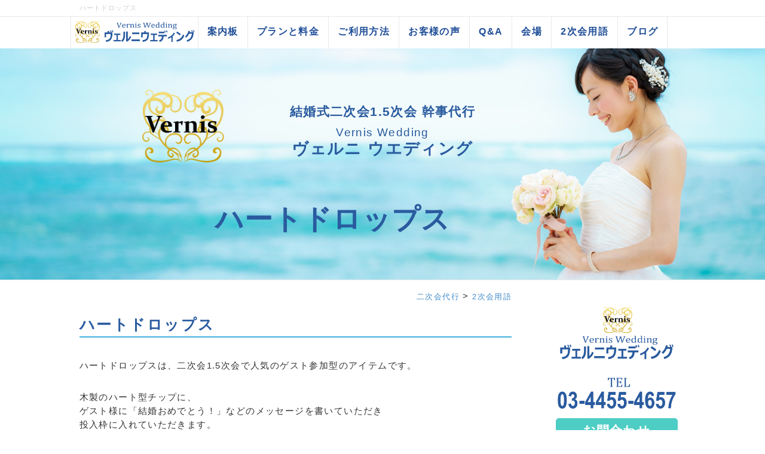

--- FILE ---
content_type: text/html; charset=UTF-8
request_url: https://vernis-wedding.jp/index.php?heart-drops
body_size: 9741
content:
<!DOCTYPE html>
<html lang="ja">
<head>
    <meta charset="UTF-8">
    <meta http-equiv="X-UA-Compatible" content="IE=edge">
    <meta name="viewport" content="width=device-width, initial-scale=1">
    <title>ハートドロップス | 二次会1.5次会のアイテム</title>
    <meta name="keywords" content="二次会,1.5次会,幹事代行,結婚式" />
    <meta name="description" content="ハートドロップスとは、木製のハート型チップに、ゲスト様に「結婚おめでとう！」などのメッセージを書いていただき投入枠に入れていただくゲスト参加型アイテムです。二次会1.5次会幹事代行ヴェルニウェディングは、ハートドロップスなど様々な演出をサポートいたします。" />
    <link rel="alternate" type="application/rss+xml" title="RSS" href="https://vernis-wedding.jp/index.php?cmd=rss" />
        <link rel="stylesheet" href="skin/bootstrap/css/bootstrap.min.css" />
<link rel="stylesheet" media="screen" href="skin/hokukenstyle/haik_cool/main.css?1700414711">
<link rel="shortcut icon" href="favicon.ico"  type="image/x-icon" />    <script type="text/javascript" src="js/jquery.js"></script><script type="text/javascript" src="skin/bootstrap/js/bootstrap.min.js"></script><script src="//maxcdn.bootstrapcdn.com/font-awesome/4.7.0/css/font-awesome.min.css"></script><script type="text/javascript" src="js/jquery.cookie.js"></script>    <meta name="google-site-verification" content="dNbZ9WvehTSgafA2JFCags30v-1DJYM8zugvrnYaDOc" />

<meta name="google-site-verification" content="_DoBNV2CuXgsMQIcX1MDDpBNumHaGs_7AyDJYMVoomw" />

<link rel="shortcut icon" href="favicon.ico">        <script>
if (typeof QHM === "undefined") QHM = {};
QHM = {"window_open":true,"exclude_host_name_regex":"","default_target":"_blank"};
</script><style>

/*


	Base custom styling


*/

body{
      background-color: ;
  }
.navbar-default{
      background-color: ;
  }
.haik-footer{
      background-color: ;
  }

body, h1, h2, h3, h4, h5, h6 {
	font-family: "ヒラギノ角ゴ ProN","Hiragino Kaku Gothic ProN","メイリオ","Meiryo","MS ゴシック","MS Gothic","MS Pゴシック","MS PGothic",sans-serif;
}

/*


	Navigation custom styling


*/
	.navbar-brand img{
		height: 50px;
    padding: 3px;
	}

	.navbar-brand {
		padding: 0;
	}

.navbar-toggle {
	border-radius: 0;
}


</style>
<meta name="GENERATOR" content="Quick Homepage Maker; version=7.1.1; haik=true" />
<link rel="canonical" href="https://vernis-wedding.jp/index.php?heart-drops">
<link href="//maxcdn.bootstrapcdn.com/font-awesome/4.7.0/css/font-awesome.min.css" rel="stylesheet">
<style data-qhm-plugin="scrollup">
.qhm-plugin-scrollup {
  color: inherit;
  bottom: 10px;
  right: 10px;
  cursor: pointer;
}
.qhm-plugin-scrollup.affix:hover {
  color: inherit;
  opacity: .8;
}
</style>
<link rel="stylesheet" href="plugin/section/section.css" />
<style class="qhm-plugin-section-style">#qhm_section_2 {color:#745E1B;background-image:url(https://vernis-wedding.jp/./swfu/d/wedding-image1.jpg);height:387px;}</style>
<style class="qhm-plugin-section-style">#qhm_section_3 {color:#745E1B;background-color:#E4F5FF;}</style>
<style class="qhm-plugin-section-style">#qhm_section_1 {padding:0;height:auto;color:#fff;}</style>
<style class="qhm-plugin-section-style">#qhm_section_4 {background-image:url(https://vernis-wedding.jp/./swfu/d/wedding-image1.jpg);height:415px;}</style>

<script src="js/qhm.min.js"></script><style>
.qhm-bs-nav .list2 {
  position: absolute;
  width: 1px;
  height: 1px;
  margin: -1px;
  padding: 0;
  overflow: hidden;
  clip: rect(0,0,0,0);
  border: 0;
}
</style>
    <link rel="stylesheet" href="plugin/qblog/qblog.css" />
<script type="text/javascript">
$(function(){
  $(".list-group > .list-group-item").find(".list-group-item").removeClass("list-group-item");
  $("#menubar .list-group .list-group-item a").each(function(){
    var url = $(this).attr("href");
    if (url == "https://vernis-wedding.jp/index.php\?heart-drops") {
      $(this).parent().addClass("active");
    }
  });
});
</script>

<style>
.share_buttons {
  display: table;
}
.share_buttons.center {
  margin: 0 auto;
  text-align: center;
}
.share_buttons.right {
  float: right;
  margin-right: 10px;
}
.share_buttons.share_buttons_nav ul.nav {
  margin: 0px;
}
.share_buttons.share_buttons_nav ul.nav > li > a {
  padding: 0 3px;
}
.share_buttons ul.nav > li {
  margin: 0px;
}
.share_buttons ul.nav > li > a {
  display: block;
  margin: 0;
  font-size: inherit;
  color: #999;
  padding: 0 3px;
}
.share_buttons ul.nav > li > a:hover {
  background-color: transparent;
}
.share_buttons ul.nav > li > a i.orgm-icon-facebook-2:before {
  background-color: white;
  border-radius: 7px;
  max-height: 24px;
}
.share_buttons ul.nav > li > a i.orgm-icon-twitter-2:before {
  background-color: white;
  border-radius: 7px;
  max-height: 24px;
}
.share_buttons ul.nav > li > a i.orgm-icon-google-plus-2:before {
  background-color: white;
  border-radius: 7px;
  max-height: 24px;
}
.share_buttons ul.nav > li > a.facebook:hover > i {
  color: #3b5998;
}
.share_buttons ul.nav > li > a.twitter:hover > i {
  color: #3fbdf6;
}
.share_buttons ul.nav > li > a.google-plus:hover > i {
  color: #d34836;
}
</style>
</head>
<body class="haik-palette-blue">
        <div class="haik-headcopy">
      <div class="container">
        <div id="headcopy" class="qhm-head-copy">
<h1>ハートドロップス</h1>
</div><!-- END: id:headcopy -->
      </div>
    </div>
    <!-- ◆ Navbar ◆ ======================================================= -->
      <nav id="navigator" class="navbar-default haik-nav" role="navigation"       data-spy="affix" data-offset-top="20">
      <div class="container">
        <div class="navbar-header">
          <button type="button" class="navbar-toggle" data-toggle="collapse" data-target="#bs-example-navbar-collapse-1">
                <span class="sr-only">Toggle navigation</span>
                <span class="icon-bar-menu">MENU</span>
          </button>
          <a class="navbar-brand" href="https://vernis-wedding.jp">
                          <img src="cache/custom_skin.haik_cool.logo_img.1524570472.png">
                      </a>
        </div>
        <div class="collapse navbar-collapse" id="bs-example-navbar-collapse-1">
          
<!-- SITENAVIGATOR CONTENTS START -->
<ul class="qhm-bs-nav nav navbar-nav" ><li><a href="https://vernis-wedding.jp/index.php?%E6%A1%88%E5%86%85" title="案内"><span style="font-size:16px;color:#1E4D97;background-color:inherit;"  class="qhm-deco"><strong>案内板</strong></span></a></li>
<li><a href="https://vernis-wedding.jp/index.php?plan" title="plan"><span style="font-size:16px;color:#1E4D97;background-color:inherit;"  class="qhm-deco"><strong>プランと料金</strong></span></a></li>
<li><a href="https://vernis-wedding.jp/index.php?Flow" title="Flow"><span style="font-size:16px;color:#1E4D97;background-color:inherit;"  class="qhm-deco"><strong>ご利用方法</strong></span></a></li>
<li><a href="https://vernis-wedding.jp/index.php?%E5%A3%B0" title="声"><span style="font-size:16px;color:#1E4D97;background-color:inherit;"  class="qhm-deco"><strong>お客様の声</strong></span></a></li>
<li><a href="https://vernis-wedding.jp/index.php?FAQ" title="FAQ"><span style="font-size:16px;color:#1E4D97;background-color:inherit;"  class="qhm-deco"><strong>Q&amp;A</strong></span></a></li>
<li><a href="https://vernis-wedding.jp/index.php?%E4%BC%9A%E5%A0%B4" title="会場"><span style="font-size:16px;color:#1E4D97;background-color:inherit;"  class="qhm-deco"><strong>会場</strong></span></a></li>
<li><a href="https://vernis-wedding.jp/index.php?second-party-glossary" title="second-party-glossary"><span style="font-size:16px;color:#1E4D97;background-color:inherit;"  class="qhm-deco"><strong>2次会用語</strong></span></a></li>
<li><a href="https://vernis-wedding.jp/index.php?QBlog" title="QBlog"><span style="font-size:16px;color:#1E4D97;background-color:inherit;"  class="qhm-deco"><strong>ブログ</strong></span></a></li></ul>


<!-- SITENAVIGATOR CONTENTS END -->
        </div>
      </div>
    </nav>
    <!-- ◆ Header ◆ ========================================================= -->
    <header class="haik-eyecatch-top" role="banner">
      <div id="qhm_eyecatch" class="qhm-eyecatch"><section  id="qhm_section_1" class="jumbotron qhm-section qhm-section-default  qhm-eyecatch" data-height="" data-horizontal-align="center" data-vertical-align="middle">
  
  
    <div>
      <div class=" qhm-section-content">
        <div id="plugin_only_pc_1" class="plugin-only-pc hidden-xs">
  <section  id="qhm_section_2" class="qhm-section qhm-section-default " data-background-image="wedding-image1.jpg" data-background-type="cover" data-height="387px" data-horizontal-align="left" data-vertical-align="middle">
  
  
    <div>
      <div class="container-fluid qhm-section-content">
        <div id="plugin_br_1" class="spacer" style="margin-top:35px"></div>
<div class="row"><div class="col-sm-2 col-sm-offset-1 " style=""><div id="plugin_br_2" class="spacer" style="margin-top:-25px"></div>
<p><img src="swfu/d/VernisWedding_logo.png" alt="ヴェルニ ウエディングのロゴ" title="ヴェルニ ウエディングのロゴ"    class=""></p>
</div><div class="col-sm-6 " style=""><div id="plugin_br_3" class="spacer" style="margin-top:15px"></div>
<div class="qhm-align-center" style="text-align:center"><p><a href="https://vernis-wedding.jp/index.php?FrontPage" title="FrontPage"><span style="font-size:21px;color:#2A5B9F;"  class="qhm-deco"><strong>結婚式二次会1.5次会 幹事代行</strong></span></a></p></div>
<div id="plugin_br_4" class="spacer" style="margin-top:-5px"></div>
<div class="qhm-align-center" style="text-align:center"><p><span style="font-size:19px;color:#2A5B9F;background-color:inherit;"  class="qhm-deco">Vernis Wedding</span></p></div>
<div id="plugin_br_5" class="spacer" style="margin-top:-11px"></div>
<div class="qhm-align-center" style="text-align:center"><p><span style="font-size:27px;color:#2A5B9F;background-color:inherit;"  class="qhm-deco"><strong>ヴェルニ ウエディング</strong></span></p></div>
</div></div>
<p><br class="spacer" /></p>
<div class="row"><div class="col-sm-8 col-sm-offset-1 " style=""><div class="qhm-align-center" style="text-align:center"><p><span style="font-size:47px;color:#2A5B9F;background-color:inherit;"  class="qhm-deco"><strong>ハートドロップス</strong></span></p></div>
</div></div>
<div id="plugin_br_6" class="spacer" style="margin-top:35px"></div>

      </div>
    </div>
</section>

</div>
<div id="plugin_only_mobile_1" class="plugin-only-mobile visible-xs visible-xs-block">
  <section  id="qhm_section_3" class="qhm-section qhm-section-default " data-height="" data-horizontal-align="center" data-vertical-align="middle">
  
  
    <div>
      <div class="container-fluid qhm-section-content">
        <div class="qhm-align-center" style="text-align:center"><p><a href="https://vernis-wedding.jp/index.php?FrontPage" title="FrontPage"><span style="font-size:21px;color:#2A5B9F;"  class="qhm-deco">結婚式二次会1.5次会<br class="spacer" />幹事代行</span></a></p></div>
<div id="plugin_br_7" class="spacer" style="margin-top:-15px"></div>
<div class="qhm-align-center" style="text-align:center"><p><span style="font-size:17px;color:#2A5B9F;background-color:inherit;"  class="qhm-deco">Vernis Wedding</span></p></div>
<div id="plugin_br_8" class="spacer" style="margin-top:-11px"></div>
<div class="qhm-align-center" style="text-align:center"><p><span style="font-size:21px;color:#2A5B9F;background-color:inherit;"  class="qhm-deco"><strong>ヴェルニウエディング</strong></span></p></div>
<div id="plugin_br_9" class="spacer" style="margin-top:31px"></div>
<div class="qhm-align-center" style="text-align:center"><p><span style="font-size:33px;color:#2A5B9F;background-color:inherit;"  class="qhm-deco"><strong>ハートドロップス</strong></span></p></div>
<div id="plugin_br_10" class="spacer" style="margin-top:31px"></div>
<p><img src="swfu/d/blog2.jpg" alt="結婚式二次会1.5次会 幹事代行" title="結婚式二次会1.5次会 幹事代行"    class=""></p>
<div id="plugin_br_11" class="spacer" style="margin-top:15px"></div>

      </div>
    </div>
</section>

</div>

      </div>
    </div>
</section></div>    </header>
    <!-- ◆ Content ◆ ========================================================= -->
    <div class="container">
      <div class="row">
        <div class="col-sm-9 haik-xs-nopadding">
          <main class="haik-container haik-content" role="main">
            
<!-- BODYCONTENTS START -->





<div id="plugin_br_12" class="spacer" style="margin-top:-15px"></div>
<div class="qhm-align-right" style="text-align:right"><p><a href="https://vernis-wedding.jp/index.php?FrontPage" title="FrontPage"><span style="font-size:13px;color:inherit;background-color:inherit;"  class="qhm-deco">二次会代行</span></a> &gt; <a href="https://vernis-wedding.jp/index.php?second-party-glossary" title="second-party-glossary"><span style="font-size:13px;color:inherit;background-color:inherit;"  class="qhm-deco">2次会用語</span></a></p></div>
<div id="plugin_br_13" class="spacer" style="margin-top:-15px"></div>
<h2 id="content_1_0"><strong><span style="color:#2A5B9F;"  class="qhm-deco">ハートドロップス</span></strong>  <a class="anchor" id="dac631ce" name="dac631ce"></a></h2>
<div id="plugin_br_14" class="spacer" style="margin-top:35px"></div>
<p>ハートドロップスは、二次会1.5次会で人気のゲスト参加型のアイテムです。</p>
<p>木製のハート型チップに、<br />
ゲスト様に「結婚おめでとう！」などのメッセージを書いていただき<br />
投入枠に入れていただきます。</p>
<p>ゲスト様一人一人のお祝いの気持ちが形になり、<br />
お部屋を飾る幸せなインテリアとしても輝き続けます。</p>
<div id="plugin_br_15" class="spacer" style="margin-top:55px"></div>
<div class="row"><div class="col-sm-11 " style=""><p><img src="swfu/d/11_large_2.jpg" alt="ハートドロップス" title="ハートドロップス"    class=""></p>
<p><img src="swfu/d/26_large_1.jpg" alt="ハートドロップス2" title="ハートドロップス2"    class=""></p>
<p><img src="swfu/d/32_large_1.jpg" alt="ハートドロップス3" title="ハートドロップス3"    class=""></p>
<p><img src="swfu/d/37_large.jpg" alt="ハートドロップス4" title="ハートドロップス4"    class=""></p>
</div></div>
<div id="plugin_br_16" class="spacer" style="margin-top:55px"></div>

<h3 id="content_1_1">2次会1.5次会はヴェルニウェディングへ  <a class="anchor" id="u48b99d5" name="u48b99d5"></a></h3>
<div class="row"><div class="col-sm-5 " style=""><p><img src="swfu/d/VernisWedding-image1-1.png" alt="二次会代行ヴェルニウェディング" title="二次会代行ヴェルニウェディング"    class=""></p>
</div><div class="col-sm-7 " style=""><div id="plugin_br_17" class="spacer" style="margin-top:35px"></div>
<p><a href="https://vernis-wedding.jp/index.php?FrontPage" title="FrontPage">2次会1.5次会代行 ヴェルニウェディング</a>では<br />
「ハートドロップス」をはじめ、様々な演出をお手伝いいたします。</p>
<p>会場探し～打ち合わせ、会場の飾りつけ、受付、<br />
二次会1.5次会専門のプロ司会者による進行、グッズの準備など<br />
ヴェルニウェディングにすべてお任せいただくことができます。</p>
<p>「こんなことやってみたい！」など、ご希望がございましたら、どんなことでもご相談ください。<br />
お二人のご希望・想いの実現のため、全力で行動いたします。</p>
</div></div>
<div id="plugin_br_18" class="spacer" style="margin-top:35px"></div>
<p><img src="swfu/d/line-blue.png" alt="line-blue.png" title="line-blue.png"    class=""></p>
<div id="plugin_br_19" class="spacer" style="margin-top:35px"></div>
<p>⇒ <a href="https://vernis-wedding.jp/index.php?FrontPage" title="FrontPage"><span style="font-size:17px;color:inherit;background-color:inherit;"  class="qhm-deco">2次会1.5次会 幹事代行</span></a></p>
<div id="plugin_br_20" class="spacer" style="margin-top:-15px"></div>
<p>⇒ <a href="https://vernis-wedding.jp/index.php?Acrylic-pledge" title="Acrylic-pledge"><span style="font-size:17px;color:inherit;background-color:inherit;"  class="qhm-deco">アクリル結婚誓約書</span></a></p>
<div id="plugin_br_21" class="spacer" style="margin-top:-15px"></div>
<p>⇒ <a href="https://vernis-wedding.jp/index.php?%E3%82%A6%E3%82%A7%E3%83%87%E3%82%A3%E3%83%B3%E3%82%B0%E3%83%84%E3%83%AA%E3%83%BC" title="ウェディングツリー"><span style="font-size:17px;color:inherit;background-color:inherit;"  class="qhm-deco">ウェディングツリー</span></a></p>
<div id="plugin_br_22" class="spacer" style="margin-top:-15px"></div>
<p>⇒ <a href="https://vernis-wedding.jp/index.php?first-meat" title="first-meat"><span style="font-size:17px;color:inherit;background-color:inherit;"  class="qhm-deco">ファーストミート</span></a></p>
<div id="plugin_br_23" class="spacer" style="margin-top:-15px"></div>
<p>⇒ <a href="https://vernis-wedding.jp/index.php?second-party-glossary" title="second-party-glossary"><span style="font-size:17px;color:inherit;background-color:inherit;"  class="qhm-deco">二次会用語集</span></a></p>
<div id="plugin_br_24" class="spacer" style="margin-top:75px"></div>
<div id="plugin_only_pc_2" class="plugin-only-pc hidden-xs">
  <section  id="qhm_section_4" class="qhm-section qhm-section-default " data-background-image="wedding-image1.jpg" data-background-type="cover" data-height="415px" data-horizontal-align="center" data-vertical-align="top">
  
  
    <div>
      <div class="container-fluid qhm-section-content">
        <div id="plugin_br_25" class="spacer" style="margin-top:25px"></div>
<div class="row"><div class="col-sm-9 " style=""><div class="qhm-align-center" style="text-align:center"><p><a href="https://vernis-wedding.jp/index.php?FrontPage" title="FrontPage"><span style="font-size:21px;color:#2A5B9F;background-color:inherit;"  class="qhm-deco"><strong>　2次会幹事代行</strong></span></a><span style="font-size:21px;color:#2A5B9F;background-color:inherit;"  class="qhm-deco"><strong>・</strong></span><a href="https://vernis-wedding.jp/index.php?FrontPage" title="FrontPage"><span style="font-size:21px;color:#2A5B9F;background-color:inherit;"  class="qhm-deco"><strong>1.5次会幹事代行</strong></span></a></p></div>
</div></div>
<div class="row"><div class="col-sm-7 col-sm-offset-1 " style=""><p><img src="swfu/d/rogo1-blue.png" alt="ヴェルニウェディング" title="ヴェルニウェディング"    class=""></p>
<div id="plugin_br_26" class="spacer" style="margin-top:15px"></div>
<div class="qhm-align-center" style="text-align:center"><p><span style="font-size:21px;color:#2A5B9F;background-color:inherit;"  class="qhm-deco">お気軽にご相談くださいませ。</span></p></div>
</div></div>
<div id="plugin_br_27" class="spacer" style="margin-top:7px"></div>
<div class="row"><div class="col-sm-5 col-sm-offset-2 " style=""><p><img src="swfu/d/tel-new-1.png" alt="結婚式二次会幹事代行　ヴェルニウェディング" title="結婚式二次会幹事代行　ヴェルニウェディング"    class=""></p>
</div></div>
<div class="row"><div class="col-sm-7 col-sm-offset-1 " style=""><div id="plugin_br_28" class="spacer" style="margin-top:17px"></div>
<div class="qhm-align-center" style="text-align:center"><p><a class="btn btn-primary " href="https://vernis-wedding.jp/index.php?FrontPage"><span style="font-size:16px;color:inherit;background-color:inherit;"  class="qhm-deco"><span style="font-size:21px;color:inherit;"  class="qhm-deco"><strong>二次会 代行</strong></span><br class="spacer" /><strong><span style="font-size:23px;color:inherit;background-color:inherit;"  class="qhm-deco">ヴェルニウェディング</span></strong><br class="spacer" />まずはこちらをお読みください!!</span></a></p></div>
</div></div>
<div id="plugin_br_29" class="spacer" style="margin-top:15px"></div>

      </div>
    </div>
</section>

</div>
<div id="plugin_only_mobile_2" class="plugin-only-mobile visible-xs visible-xs-block">
  <div id="plugin_br_30" class="spacer" style="margin-top:-35px"></div>
<div class="qhm-align-center" style="text-align:center"><p><a class="btn btn-primary " href="https://vernis-wedding.jp/index.php?FrontPage"><span style="font-size:16px;color:inherit;background-color:inherit;"  class="qhm-deco">ワンランク上の<br class="spacer" /><span style="font-size:19px;color:inherit;"  class="qhm-deco"><strong>二次会 代行</strong></span><br class="spacer" /><strong><span style="font-size:19px;color:inherit;background-color:inherit;"  class="qhm-deco">ヴェルニウェディング</span></strong></span></a></p></div>

</div>

<!-- BODYCONTENTS END -->
          </main>
        </div>
        <div class="col-sm-3 haik-xs-nopadding">
          <aside class="haik-menu" role="complementary">
            <!-- ■BEGIN id:menubar -->
<div id="menubar" class="bar">

<!-- MENUBAR CONTENTS START -->
<p><a href="https://vernis-wedding.jp/index.php?FrontPage" title="FrontPage"><img src="swfu/d/top-rog-menu1.png" alt="ヴェルニウェディング" title="ヴェルニウェディング"    class=""></a></p>
<div id="plugin_only_pc_3" class="plugin-only-pc hidden-xs">
  <p><img src="swfu/d/tel-blue2.png" alt="ヴェルニウェディングTEL" title="ヴェルニウェディングTEL"    class=""></p>
<div id="plugin_br_31" class="spacer" style="margin-top:-25px"></div>
<div class="qhm-align-center" style="text-align:center"><p><a class="btn btn-info btn-block btn-xs" href="https://vernis-wedding.jp/index.php?%E7%84%A1%E6%96%99%E7%9B%B8%E8%AB%87"><span style="font-size:18px;color:inherit;background-color:inherit;"  class="qhm-deco"><strong><span style="font-size:21px;color:inherit;background-color:inherit;"  class="qhm-deco">お問合わせ</span></strong></span><br class="spacer" /><span style="font-size:14px;color:inherit;background-color:inherit;"  class="qhm-deco">メールフォーム</span></a></p></div>

</div>
<h2 id="content_22_0"><a href="https://vernis-wedding.jp/index.php?FrontPage" title="FrontPage"><span style="font-size:17px;color:#0E365A;background-color:inherit;"  class="qhm-deco">結婚式二次会幹事代行<br class="spacer" />ヴェルニウェディング</span></a></h2>
<ul class="list1 list-group"><li class="list-group-item"><a href="https://vernis-wedding.jp/index.php?FrontPage" title="FrontPage"><span style="font-size:18px;color:#0E365A;background-color:inherit;"  class="qhm-deco"><strong>二次会幹事代行</strong></span></a></li>
<li class="list-group-item"><a href="https://vernis-wedding.jp/index.php?%E6%A1%88%E5%86%85" title="案内"><span style="font-size:16px;color:#0E365A;"  class="qhm-deco"><strong>サイトのご案内</strong></span></a></li>
<li class="list-group-item"><a href="https://vernis-wedding.jp/index.php?%E4%BB%A3%E8%A1%8C%E6%A5%AD%E8%80%85" title="代行業者"><span style="font-size:16px;color:#0E365A;"  class="qhm-deco"><strong>二次会代行の選び方</strong></span></a></li>
<li class="list-group-item"><a href="https://vernis-wedding.jp/index.php?1.5%E6%AC%A1%E4%BC%9A" title="1.5次会"><span style="font-size:16px;color:#0E365A;"  class="qhm-deco"><strong>1.5次会とは？</strong></span></a></li>
<li class="list-group-item"><a href="https://vernis-wedding.jp/index.php?%E5%A3%B0" title="声"><span style="font-size:16px;color:#0E365A;"  class="qhm-deco"><strong>お客様の声</strong></span></a></li>
<li class="list-group-item"><a href="https://vernis-wedding.jp/index.php?greeting" title="greeting"><span style="font-size:16px;color:#0E365A;"  class="qhm-deco"><strong>代表ごあいさつ</strong></span></a></li></ul>

<h2 id="content_22_1"><a href="https://vernis-wedding.jp/index.php?plan" title="plan"><span style="font-size:16px;color:#0E365A;"  class="qhm-deco"><strong>プランと料金</strong></span></a></h2>
<ul class="list1 list-group"><li class="list-group-item"><a href="https://vernis-wedding.jp/index.php?plan" title="plan"><span style="font-size:16px;color:#0E365A;"  class="qhm-deco"><strong>プランと料金</strong></span></a></li>
<li class="list-group-item"><a href="https://vernis-wedding.jp/index.php?%E5%8F%B8%E4%BC%9A%E8%80%85%E6%B4%BE%E9%81%A3" title="司会者派遣"><span style="font-size:16px;color:#0E365A;"  class="qhm-deco"><strong>司会者派遣</strong></span></a></li>
<li class="list-group-item"><a href="https://vernis-wedding.jp/index.php?%E3%82%AB%E3%83%A1%E3%83%A9%E3%83%9E%E3%83%B3" title="カメラマン"><span style="font-size:16px;color:#0E365A;"  class="qhm-deco"><strong>カメラマン派遣</strong></span></a></li></ul>

<h2 id="content_22_2"><a href="https://vernis-wedding.jp/index.php?second-party-glossary" title="second-party-glossary"><span style="font-size:16px;color:#0E365A;"  class="qhm-deco"><strong>2次会用語集</strong></span></a></h2>
<ul class="list1 list-group"><li class="list-group-item"><a href="https://vernis-wedding.jp/index.php?second-party-glossary" title="second-party-glossary"><span style="font-size:16px;color:#0E365A;"  class="qhm-deco"><strong>2次会用語集</strong></span></a>
<ul class="list2" ><li class="list-group-item"><a href="https://vernis-wedding.jp/index.php?%E3%82%A6%E3%82%A7%E3%83%87%E3%82%A3%E3%83%B3%E3%82%B0%E3%83%84%E3%83%AA%E3%83%BC" title="ウェディングツリー"><span style="font-size:14px;color:#0E365A;"  class="qhm-deco"><strong>ウェディングツリー</strong></span></a></li>
<li class="list-group-item"><a href="https://vernis-wedding.jp/index.php?%E3%83%89%E3%83%AC%E3%82%B9" title="ドレス"><span style="font-size:14px;color:#0E365A;"  class="qhm-deco"><strong>ウェディングドレス</strong></span></a></li>
<li class="list-group-item"><a href="https://vernis-wedding.jp/index.php?welcome-item" title="welcome-item"><span style="font-size:14px;color:#0E365A;"  class="qhm-deco"><strong>ウェルカムアイテム</strong></span></a></li>
<li class="list-group-item"><a href="https://vernis-wedding.jp/index.php?welcome-board" title="welcome-board"><span style="font-size:14px;color:#0E365A;"  class="qhm-deco"><strong>ウェルカムボード</strong></span></a></li>
<li class="list-group-item"><a href="https://vernis-wedding.jp/index.php?opening-movie" title="opening-movie"><span style="font-size:14px;color:#0E365A;"  class="qhm-deco"><strong>オープニングムービー</strong></span></a></li>
<li class="list-group-item"><a href="https://vernis-wedding.jp/index.php?paper-plane-games" title="paper-plane-games"><span style="font-size:14px;color:#0E365A;"  class="qhm-deco"><strong>紙飛行機ゲーム</strong></span></a></li>
<li class="list-group-item"><a href="https://vernis-wedding.jp/index.php?jyanken-game" title="jyanken-game"><span style="font-size:14px;color:#0E365A;"  class="qhm-deco"><strong>じゃんけんゲーム</strong></span></a></li>
<li class="list-group-item"><a href="https://vernis-wedding.jp/index.php?%E3%82%B7%E3%83%A3%E3%83%B3%E3%83%91%E3%83%B3%E3%82%BF%E3%83%AF%E3%83%BC" title="シャンパンタワー"><span style="font-size:14px;color:#0E365A;"  class="qhm-deco"><strong>シャンパンタワー</strong></span></a></li>
<li class="list-group-item"><a href="https://vernis-wedding.jp/index.php?heart-drops" title="heart-drops"><span style="font-size:14px;color:#0E365A;"  class="qhm-deco"><strong>ハートドロップス</strong></span></a></li>
<li class="list-group-item"><a href="https://vernis-wedding.jp/index.php?balloon" title="balloon"><span style="font-size:14px;color:#0E365A;"  class="qhm-deco"><strong>バルーン</strong></span></a></li>
<li class="list-group-item"><a href="https://vernis-wedding.jp/index.php?%E3%83%95%E3%82%A1%E3%83%BC%E3%82%B9%E3%83%88%E3%83%90%E3%82%A4%E3%83%88" title="ファーストバイト"><span style="font-size:14px;color:#0E365A;"  class="qhm-deco"><strong>ファーストバイト</strong></span></a></li>
<li class="list-group-item"><a href="https://vernis-wedding.jp/index.php?Photo-booth" title="Photo-booth"><span style="font-size:14px;color:#0E365A;"  class="qhm-deco"><strong>フォトブース</strong></span></a></li>
<li class="list-group-item"><a href="https://vernis-wedding.jp/index.php?Photo-props" title="Photo-props"><span style="font-size:14px;color:#0E365A;"  class="qhm-deco"><strong>フォトプロップス</strong></span></a></li>
<li class="list-group-item"><a href="https://vernis-wedding.jp/index.php?%E3%83%96%E3%83%BC%E3%82%B1%E3%83%88%E3%82%B9" title="ブーケトス"><span style="font-size:14px;color:#0E365A;"  class="qhm-deco"><strong>ブーケトス</strong></span></a></li>
<li class="list-group-item"><a href="https://vernis-wedding.jp/index.php?%E3%83%97%E3%83%81%E3%82%AE%E3%83%95%E3%83%88" title="プチギフト"><span style="font-size:14px;color:#0E365A;"  class="qhm-deco"><strong>プチギフト</strong></span></a></li>
<li class="list-group-item"><a href="https://vernis-wedding.jp/index.php?%E3%83%A0%E3%83%BC%E3%83%93%E3%83%BC" title="ムービー"><span style="font-size:14px;color:#0E365A;"  class="qhm-deco"><strong>プロフィールムービー</strong></span></a></li>
<li class="list-group-item"><a href="https://vernis-wedding.jp/index.php?wristband" title="wristband"><span style="font-size:14px;color:#0E365A;"  class="qhm-deco"><strong>リストバンド</strong></span></a></li></ul></li></ul>

<h2 id="content_22_3"><a href="https://vernis-wedding.jp/index.php?%E4%BC%9A%E5%A0%B4" title="会場"><span style="font-size:17px;color:#0E365A;"  class="qhm-deco"><strong>パーティー会場</strong></span></a></h2>
<ul class="list1 list-group"><li class="list-group-item"><a href="https://vernis-wedding.jp/index.php?%E4%BC%9A%E5%A0%B4" title="会場"><span style="font-size:16px;color:#0E365A;"  class="qhm-deco"><strong>パーティー会場TOP</strong></span></a></li>
<li class="list-group-item">【埼玉】
<ul class="list2" ><li class="list-group-item"><a href="https://vernis-wedding.jp/index.php?oomiya-urawa" title="oomiya-urawa"><span style="font-size:14px;color:#0E365A;"  class="qhm-deco"><strong>大宮・浦和</strong></span></a></li></ul></li>
<li class="list-group-item">【東京】
<ul class="list2" ><li class="list-group-item"><a href="https://vernis-wedding.jp/index.php?tokyo-ginza" title="tokyo-ginza"><span style="font-size:14px;color:#0E365A;"  class="qhm-deco"><strong>東京・銀座</strong></span></a></li>
<li class="list-group-item"><a href="https://vernis-wedding.jp/index.php?odaiba" title="odaiba"><span style="font-size:14px;color:#0E365A;"  class="qhm-deco"><strong>お台場</strong></span></a></li>
<li class="list-group-item"><a href="https://vernis-wedding.jp/index.php?sinagawa" title="sinagawa"><span style="font-size:14px;color:#0E365A;"  class="qhm-deco"><strong>品川・浜松町</strong></span></a></li>
<li class="list-group-item"><a href="https://vernis-wedding.jp/index.php?suidoubasi" title="suidoubasi"><span style="font-size:14px;color:#0E365A;"  class="qhm-deco"><strong>水道橋・飯田橋</strong></span></a></li>
<li class="list-group-item"><a href="https://vernis-wedding.jp/index.php?akasaka" title="akasaka"><span style="font-size:14px;color:#0E365A;"  class="qhm-deco"><strong>赤坂・赤坂見附</strong></span></a></li>
<li class="list-group-item"><a href="https://vernis-wedding.jp/index.php?roppngi" title="roppngi"><span style="font-size:14px;color:#0E365A;"  class="qhm-deco"><strong>六本木・麻布</strong></span></a></li>
<li class="list-group-item"><a href="https://vernis-wedding.jp/index.php?ikebukuro" title="ikebukuro"><span style="font-size:14px;color:#0E365A;"  class="qhm-deco"><strong>池袋</strong></span></a></li>
<li class="list-group-item"><a href="https://vernis-wedding.jp/index.php?sinnjyuku" title="sinnjyuku"><span style="font-size:14px;color:#0E365A;"  class="qhm-deco"><strong>新宿</strong></span></a></li>
<li class="list-group-item"><a href="https://vernis-wedding.jp/index.php?sibuya-harajyuku-aoyama" title="sibuya-harajyuku-aoyama"><span style="font-size:14px;color:#0E365A;"  class="qhm-deco"><strong>渋谷・原宿・青山</strong></span></a></li>
<li class="list-group-item"><a href="https://vernis-wedding.jp/index.php?meguro-ebisu" title="meguro-ebisu"><span style="font-size:14px;color:#0E365A;"  class="qhm-deco"><strong>恵比寿・代官山・目黒</strong></span></a></li>
<li class="list-group-item"><a href="https://vernis-wedding.jp/index.php?hatiouji" title="hatiouji"><span style="font-size:14px;color:#0E365A;"  class="qhm-deco"><strong>立川・八王子</strong></span></a></li></ul></li>
<li class="list-group-item">【千葉】
<ul class="list2" ><li class="list-group-item"><a href="https://vernis-wedding.jp/index.php?kasiwa-matudo" title="kasiwa-matudo"><span style="font-size:14px;color:#0E365A;"  class="qhm-deco"><strong>柏・松戸</strong></span></a></li>
<li class="list-group-item"><a href="https://vernis-wedding.jp/index.php?tiba" title="tiba"><span style="font-size:14px;color:#0E365A;"  class="qhm-deco"><strong>千葉・市川・船橋</strong></span></a></li>
<li class="list-group-item"><a href="https://vernis-wedding.jp/index.php?urayasu" title="urayasu"><span style="font-size:14px;color:#0E365A;"  class="qhm-deco"><strong>浦安・新浦安</strong></span></a></li>
<li class="list-group-item"><a href="https://vernis-wedding.jp/index.php?makuhari" title="makuhari"><span style="font-size:14px;color:#0E365A;"  class="qhm-deco"><strong>幕張・海浜幕張</strong></span></a></li></ul></li>
<li class="list-group-item">【神奈川】
<ul class="list2" ><li class="list-group-item"><a href="https://vernis-wedding.jp/index.php?sinyokohama" title="sinyokohama"><span style="font-size:14px;color:#0E365A;"  class="qhm-deco"><strong>新横浜</strong></span></a></li>
<li class="list-group-item"><a href="https://vernis-wedding.jp/index.php?yokohama" title="yokohama"><span style="font-size:14px;color:#0E365A;"  class="qhm-deco"><strong>横浜</strong></span></a></li>
<li class="list-group-item"><a href="https://vernis-wedding.jp/index.php?kannai" title="kannai"><span style="font-size:14px;color:#0E365A;"  class="qhm-deco"><strong>みなとみらい</strong></span></a></li>
<li class="list-group-item"><a href="https://vernis-wedding.jp/index.php?fujisawa" title="fujisawa"><span style="font-size:14px;color:#0E365A;"  class="qhm-deco"><strong>藤沢・平塚</strong></span></a></li></ul></li></ul>

<h2 id="content_22_4"><a href="https://vernis-wedding.jp/index.php?QBlog" title="QBlog"><span style="color:#0E365A;background-color:inherit;"  class="qhm-deco"><strong>公式ブログ</strong></span></a></h2>
<div id="plugin_only_pc_4" class="plugin-only-pc hidden-xs">
  <p><a href="https://vernis-wedding.jp/index.php?QBlog" title="QBlog"><img src="swfu/d/blog5_1.jpg" alt="公式ブログ" title="公式ブログ"    class=""></a></p>

</div>
<ul class="list1 list-group"><li class="list-group-item"><a href="https://vernis-wedding.jp/index.php?QBlog" title="QBlog"><span style="font-size:18px;color:#0E365A;background-color:inherit;"  class="qhm-deco"><strong>ブログTOP</strong></span></a>
<ul class="qblog_recent"><li class="list-group-item"><a href="https://vernis-wedding.jp/index.php?QBlog-20260113-1">結婚式二次会で盛り上がるゲーム！ゲスト参加型「名前ビンゴ」のすすめ</a></li><li class="list-group-item"><a href="https://vernis-wedding.jp/index.php?QBlog-20260107-1">ブュッフェ婚が選ばれている理由と成功のポイント</a></li><li class="list-group-item"><a href="https://vernis-wedding.jp/index.php?QBlog-20260106-1">なぜ今、ウェディングパーティーは幹事代行を使うべきなのか？</a></li><li class="list-group-item"><a href="https://vernis-wedding.jp/index.php?QBlog-20260105-1">ゲストの記憶に残る二次会を！｜恵比寿MEDUSA×ヴェルニウェディング</a></li><li class="list-group-item"><a href="https://vernis-wedding.jp/index.php?QBlog-20251225-1">友人に負担をかけない結婚パーティー｜幹事代行を利用する理由とは</a></li></ul></li></ul>

<!-- MENUBAR CONTENTS END -->

</div>
<!-- □END id:menubar -->          </aside>
        </div>
      </div>
      <!-- summary start -->







<!-- summary end -->    </div>
        <!-- ◆ Footer ◆ ========================================================== -->
    <footer class="haik-footer" role="contentinfo">
      <div class="container">
        
<!-- SITENAVIGATOR2 CONTENTS START -->
<div id="plugin_only_pc_5" class="plugin-only-pc hidden-xs">
  <div id="plugin_br_32" class="spacer" style="margin-top:-25px"></div>

</div>
<div class="share_buttons center"><ul class="nav nav-pills"><li><a href="http://www.facebook.com/share.php?u=https%3A%2F%2Fvernis-wedding.jp%2Findex.php%3Fheart-drops" class="facebook" onclick="window.open(this.href, 'FBwindow', 'width=650, height=450, menubar=no, toolbar=no, scrollbars=yes'); return false;" title="Facebook でシェア"><i class="fa fa-2x fa-facebook-square"></i><span class="sr-only">Facebook でシェア</span></a></li><li><a href="http://twitter.com/share?url=https%3A%2F%2Fvernis-wedding.jp%2Findex.php%3Fheart-drops&text=heart-drops" class="twitter" onclick="window.open(this.href, 'tweetwindow', 'width=550, height=450,personalbar=0,toolbar=0,scrollbars=1,resizable=1'); return false;" title="Twitter でシェア"><i class="fa fa-2x fa-twitter-square"></i><span class="sr-only">Twitter でシェア</span></a></li></ul></div>
<div id="plugin_br_33" class="spacer" style="margin-top:25px"></div>
<div class="row"><div class="col-sm-6 " style=""><div id="plugin_br_34" class="spacer" style="margin-top:11px"></div>
<div class="row"><div class="col-sm-6 " style=""><ul class="list1" ><li><a href="https://vernis-wedding.jp/index.php?FrontPage" title="FrontPage"><span style="font-size:21px;color:inherit;background-color:inherit;"  class="qhm-deco">2次会幹事代行</span></a></li></ul>
<ul class="list1" ><li><a href="https://vernis-wedding.jp/index.php?%E6%A1%88%E5%86%85" title="案内"><span style="font-size:17px;color:inherit;background-color:inherit;"  class="qhm-deco">サイトのご案内</span></a></li></ul>
<ul class="list1" ><li><a href="https://vernis-wedding.jp/index.php?plan" title="plan"><span style="font-size:17px;color:inherit;background-color:inherit;"  class="qhm-deco">プランと料金</span></a></li></ul>
<ul class="list1" ><li><a href="https://vernis-wedding.jp/index.php?Flow" title="Flow"><span style="font-size:17px;color:inherit;background-color:inherit;"  class="qhm-deco">ご利用方法</span></a></li></ul>
<ul class="list1" ><li><a href="https://vernis-wedding.jp/index.php?1.5%E6%AC%A1%E4%BC%9A" title="1.5次会"><span style="font-size:17px;color:inherit;background-color:inherit;"  class="qhm-deco">1.5次会とは</span></a></li></ul>
<ul class="list1" ><li><a href="https://vernis-wedding.jp/index.php?online-2jikai" title="online-2jikai"><span style="font-size:18px;color:inherit;background-color:inherit;"  class="qhm-deco">オンライン二次会</span></a></li></ul>
<ul class="list1" ><li><a href="https://vernis-wedding.jp/index.php?party1" title="party1"><span style="font-size:17px;color:inherit;background-color:inherit;"  class="qhm-deco">事例集</span></a></li></ul>
<ul class="list1" ><li><a href="https://vernis-wedding.jp/index.php?%E4%BC%9A%E5%A0%B4" title="会場"><span style="font-size:17px;color:inherit;background-color:inherit;"  class="qhm-deco">パーティー会場</span></a></li></ul>
<ul class="list1" ><li><a href="https://vernis-wedding.jp/index.php?greeting" title="greeting"><span style="font-size:18px;color:inherit;background-color:inherit;"  class="qhm-deco">代表ごあいさつ</span></a></li></ul>
<div id="plugin_br_35" class="spacer" style="margin-top:35px"></div>
</div><div class="col-sm-6 " style=""><ul class="list1" ><li><a href="https://vernis-wedding.jp/index.php?%E4%BB%A3%E8%A1%8C%E6%A5%AD%E8%80%85" title="代行業者"><span style="font-size:17px;color:inherit;background-color:inherit;"  class="qhm-deco">代行業者の選び方</span></a></li></ul>
<ul class="list1" ><li><a href="https://vernis-wedding.jp/index.php?voices" title="voices"><span style="font-size:17px;color:inherit;background-color:inherit;"  class="qhm-deco">お客様の声</span></a></li></ul>
<ul class="list1" ><li><a href="https://vernis-wedding.jp/index.php?FAQ" title="FAQ"><span style="font-size:17px;color:inherit;background-color:inherit;"  class="qhm-deco">Q&amp;A</span></a></li></ul>
<ul class="list1" ><li><a href="https://vernis-wedding.jp/index.php?About" title="About"><span style="font-size:17px;color:inherit;background-color:inherit;"  class="qhm-deco">選ばれる理由</span></a></li></ul>
<ul class="list1" ><li><a href="https://vernis-wedding.jp/index.php?2%E6%AC%A1%E4%BC%9A%E3%81%AE%E5%B9%B9%E4%BA%8B" title="2次会の幹事"><span style="font-size:17px;color:inherit;background-color:inherit;"  class="qhm-deco">2次会幹事の仕事</span></a></li></ul>
<ul class="list1" ><li><a href="https://vernis-wedding.jp/index.php?%E5%8F%B8%E4%BC%9A%E8%80%85%E6%B4%BE%E9%81%A3" title="司会者派遣"><span style="font-size:17px;color:inherit;background-color:inherit;"  class="qhm-deco">司会者派遣</span></a></li></ul>
<ul class="list1" ><li><a href="https://vernis-wedding.jp/index.php?%E3%82%AB%E3%83%A1%E3%83%A9%E3%83%9E%E3%83%B3" title="カメラマン"><span style="font-size:17px;color:inherit;background-color:inherit;"  class="qhm-deco">カメラマン派遣</span></a></li></ul>
<ul class="list1" ><li><a href="https://vernis-wedding.jp/index.php?second-party-glossary" title="second-party-glossary"><span style="font-size:18px;color:inherit;background-color:inherit;"  class="qhm-deco">2次会用語集</span></a></li></ul>
<ul class="list1" ><li><a href="https://vernis-wedding.jp/index.php?QBlog" title="QBlog"><span style="font-size:18px;color:inherit;background-color:inherit;"  class="qhm-deco">ブログ</span></a>
<div id="plugin_br_36" class="spacer" style="margin-top:21px"></div></li></ul>
</div></div>
</div><div class="col-sm-6 " style=""><div id="plugin_only_pc_6" class="plugin-only-pc hidden-xs">
  <div class="qhm-align-center" style="text-align:center"><p><a href="https://vernis-wedding.jp/index.php?FrontPage" title="FrontPage"><span style="font-size:18px;color:#ffffff;background-color:inherit;"  class="qhm-deco"><strong>二次会1.5次会 幹事代行</strong></span></a></p></div>
<div id="plugin_br_37" class="spacer" style="margin-top:-17px"></div>
<div class="qhm-align-center" style="text-align:center"><p><span style="font-size:31px;color:#ffffff;background-color:inherit;"  class="qhm-deco"><strong>ヴェルニウエディング</strong></span></p></div>
<div id="plugin_br_38" class="spacer" style="margin-top:-25px"></div>
<div class="qhm-align-center" style="text-align:center"><p><span style="font-size:24px;color:#ffffff;background-color:inherit;"  class="qhm-deco"><strong>Vernis Wedding</strong></span></p></div>
<div id="plugin_br_39" class="spacer" style="margin-top:-17px"></div>
<div class="qhm-align-center" style="text-align:center"><p><span style="font-size:14px;color:#ffffff;background-color:inherit;"  class="qhm-deco">東京都中央区銀座7-13-6　サガミビル2F</span></p></div>
<div id="plugin_br_40" class="spacer" style="margin-top:-21px"></div>
<div class="qhm-align-center" style="text-align:center"><p><span style="font-size:21px;color:#ffffff;background-color:inherit;"  class="qhm-deco">TEL </span><span style="font-size:29px;color:#ffffff;background-color:inherit;"  class="qhm-deco">03-5050-2442</span></p></div>
<div id="plugin_br_41" class="spacer" style="margin-top:-21px"></div>
<div class="row"><div class="col-sm-8 col-sm-offset-2 " style=""><div class="qhm-align-center" style="text-align:center"><p><a class="btn btn-info btn-block " href="https://vernis-wedding.jp/index.php?%E7%84%A1%E6%96%99%E7%9B%B8%E8%AB%87"><span style="font-size:18px;color:inherit;background-color:inherit;"  class="qhm-deco"><strong><span style="font-size:22px;color:inherit;background-color:inherit;"  class="qhm-deco">お問合わせ<br class="spacer" />メールフォーム</span></strong></span></a></p></div>
<a href="https://page.line.me/dge5661u" target="_blank" rel="nofollow"><img src="swfu/d/line-pc-botton-footer1-3.png"alt="LINEで相談する"></a>
<div id="plugin_br_42" class="spacer" style="margin-top:21px"></div>
</div></div>

</div>
<div id="plugin_only_mobile_3" class="plugin-only-mobile visible-xs visible-xs-block">
  <div id="plugin_br_43" class="spacer" style="margin-top:25px"></div>
<div class="qhm-align-center" style="text-align:center"><p><a href="https://vernis-wedding.jp/index.php?FrontPage" title="FrontPage"><span style="font-size:18px;color:#ffffff;background-color:inherit;"  class="qhm-deco"><strong>二次会1.5次会<br class="spacer" />幹事代行</strong></span></a></p></div>
<div id="plugin_br_44" class="spacer" style="margin-top:-17px"></div>
<div class="qhm-align-center" style="text-align:center"><p><span style="font-size:25px;color:#ffffff;background-color:inherit;"  class="qhm-deco"><strong>ヴェルニウエディング</strong></span></p></div>
<div id="plugin_br_45" class="spacer" style="margin-top:-25px"></div>
<div class="qhm-align-center" style="text-align:center"><p><span style="font-size:24px;color:#ffffff;background-color:inherit;"  class="qhm-deco"><strong>Vernis Wedding</strong></span></p></div>
<div id="plugin_br_46" class="spacer" style="margin-top:-17px"></div>
<div class="qhm-align-center" style="text-align:center"><p><span style="font-size:14px;color:#ffffff;background-color:inherit;"  class="qhm-deco">東京都中央区銀座7-13-6<br class="spacer" />サガミビル2F</span></p></div>
<div id="plugin_br_47" class="spacer" style="margin-top:-11px"></div>
<div class="qhm-align-center" style="text-align:center"><p><a href="tel:0350502442" class=""><img src="swfu/d/tel-botton-new-1-5.png" alt="ヴェルニウェディングTEL" title="ヴェルニウェディングTEL"    class=""></a></p></div>
<div id="plugin_br_48" class="spacer" style="margin-top:-5px"></div>
<div class="qhm-align-center" style="text-align:center"><p><a class="btn btn-info btn-block" href="https://vernis-wedding.jp/index.php?%E7%84%A1%E6%96%99%E7%9B%B8%E8%AB%87"><span style="font-size:24px;color:inherit;background-color:inherit;"  class="qhm-deco">お問合わせ<br class="spacer" />メールフォーム</span><br class="spacer" /><span style="font-size:15px;color:inherit;background-color:inherit;"  class="qhm-deco">こちらをタッチ!!</span></a></p></div>

</div>
</div></div>
<div class="row"><div class="col-sm-10 col-sm-offset-1 " style=""><div id="plugin_br_49" class="spacer" style="margin-top:35px"></div>
<div class="qhm-align-center" style="text-align:center"><p><a href="https://vernis-wedding.jp/index.php?%E4%BC%81%E6%A5%AD%E6%83%85%E5%A0%B1" title="企業情報"><span style="font-size:14px;color:#ffffff;background-color:inherit;"  class="qhm-deco">会社案内</span></a> / <a href="https://vernis-wedding.jp/index.php?privacy-policy" title="privacy-policy"><span style="font-size:13px;color:#ffffff;background-color:inherit;"  class="qhm-deco">プライバシーポリシー</span></a> / <a href="https://vernis-wedding.jp/index.php?rink" title="rink"><span style="font-size:13px;color:#ffffff;background-color:inherit;"  class="qhm-deco">リンク集</span></a> / <a href="https://vernis-wedding.jp/index.php?sitemap" title="sitemap"><span style="font-size:13px;color:#ffffff;background-color:inherit;"  class="qhm-deco">サイトマップ</span></a></p></div>
</div></div>

<!-- SITENAVIGATOR2 CONTENTS END -->
      </div>
    </footer>
        <!-- ◆ Licence ◆ ========================================================== -->
    <div class="haik-licence" role="contentinfo">
      <div class="container">
      <div class="row">
        <div class="col-sm-6 text-left haik-copyright">
          <p> Copyright © 2026 <a href="">二次会1.5次会 幹事代行 | ヴェルニウェディング</a> All Rights Reserved.<br />
          東京都中央区銀座7-13-6 03-5050-2442</p>
        </div>
                  <div class="col-sm-6">
            <p>powered by <strong>Quick Homepage Maker</strong> 7.1.1<br>based on PukiWiki 1.4.7 License is GPL. <a href="https://vernis-wedding.jp/index.php?cmd=qhmauth" class="qhm-auth-link">HAIK</a></p>
          </div>
              </div>
      </div>
    </div>
    <!-- ■　アクセスタグ■ ============================================== -->
    <script>
  (function(i,s,o,g,r,a,m){i['GoogleAnalyticsObject']=r;i[r]=i[r]||function(){
  (i[r].q=i[r].q||[]).push(arguments)},i[r].l=1*new Date();a=s.createElement(o),
  m=s.getElementsByTagName(o)[0];a.async=1;a.src=g;m.parentNode.insertBefore(a,m)
  })(window,document,'script','https://www.google-analytics.com/analytics.js','ga');

  ga('create', 'UA-84548110-1', 'auto');
  ga('send', 'pageview');

</script>

<!-- Global site tag (gtag.js) - Google Analytics -->
<script async src="https://www.googletagmanager.com/gtag/js?id=UA-164920817-1"></script>
<script>
  window.dataLayer = window.dataLayer || [];
  function gtag(){dataLayer.push(arguments);}
  gtag('js', new Date());

  gtag('config', 'UA-164920817-1');
</script>
    <script data-qhm-plugin="scrollup">
$(function() {
    $("body").append('<a class="qhm-plugin-scrollup"></a>').find(".qhm-plugin-scrollup")
    .html('<i class="fa fa-arrow-up fa-2x"></i>')
    .attr({
      'data-target': "body",
      'title': "トップ"
    })
    .affix({
      offset: {
        top: 50
      }
    });

    $(".qhm-plugin-scrollup").on("click", function(e){
      QHM.scroll($(this).data("target"));
      e.preventDefault();
      return false;
    });
});
</script>
<script>
$(function(){



  $(".qhm-bs-nav ul.list2").each(function(){
    var $ul = $(this);
    var $li = $ul.parent();

    $ul.removeClass("list2").addClass("dropdown-menu");

    if ($li.children("a").length) {
      $li.children("a").addClass("dropdown-toggle").attr("data-toggle", "dropdown").append("<b class=\"caret\"></b>");
    }
    else {
      $("body").append($ul);
      var $child = $li.contents();

      $li.prepend("<a href=\"#\"></a>").children("a").append($child).addClass("dropdown-toggle").attr("data-toggle", "dropdown").append("<b class=\"caret\"></b>");
      $li.append($ul);
    }
  });

});
</script>
<script>
$("#body, [role=main]").fitVids({ignore:""});
</script></body>
</html>
